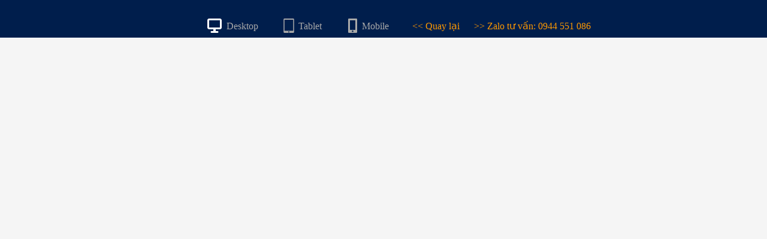

--- FILE ---
content_type: text/html; charset=UTF-8
request_url: https://tmiweb.vn/theme/?pid=3675
body_size: 2953
content:




<!DOCTYPE html><html data-ip="35" lang="en"><head><meta charset="utf-8">

<meta http-equiv="X-UA-Compatible" content="IE=edge"><meta name="viewport" content="width=device-width, initial-scale=1"><meta name="author" content="tmiweb">
<title>Demo </title>
<meta name="description" content="Dịch vụ thiêt kế website Thiên Minh, thiết kế website chuyên nghiệp và uy tín tại Hồ Chí Minh. Trang demo ">
<meta name="keywords" content="thiết kế website, thiet ke web, tmiweb, thiet ke web thien minh, website bán hàng, demo website, mẫu website, ">

<link rel="icon" href="https://tmiweb.vn/wp-content/uploads/2020/05/cropped-thiet_ke_website_favicon-32x32.png" sizes="32x32">
<link rel="icon" href="https://tmiweb.vn/wp-content/uploads/2020/05/cropped-thiet_ke_website_favicon-192x192.png" sizes="192x192">
<link rel="apple-touch-icon-precomposed" href="https://tmiweb.vn/wp-content/uploads/2020/05/cropped-thiet_ke_website_favicon-180x180.png">

<style>.marketing-nav__items{float:left}.responsive-svg{height:0;position:relative}.marketing-nav__primary{background-color:#001e4c;     height: auto;  padding-top: 15px}.device-preview-controls{float:none;width:80%;margin:0 auto;text-align:center}.marketing-nav__items>li{display:inline-block;padding: 10px;}.device-preview-controls__toggle--active{color:#fff}.marketing-nav__item{display:inline-block;padding-left:15px;color:#a9a9a9;font-size:16px;    text-decoration: none;}
.device-preview-controls__icon{fill:#a9a9a9;display:inline-block;width:24px;height:24px;padding:0 !important}.device-preview-controls__icon--desktop svg{margin-right:4px}.device-preview-controls__icon svg{margin-top:6px}.device-preview-controls__toggle--active svg{fill:#fff}.responsive-svg svg{position:absolute;top:0;right:0;width:100%;height:100%}.device-preview-controls__toggle:hover svg,.device-preview-controls__toggle:focus svg{fill:#fff}.web-demo-content iframe{position:absolute;top:0;left:0;bottom:0;width:100%;height:100%;border:none}.div_iframe_pc{width:100%}.device-preview.div_iframe_mobile{max-width:375px;max-height:568px;margin:0 auto}.device-preview.div_iframe_tablet{max-width:768px;max-height:1024px;margin:0 auto}.web-demo-content{padding-top:1px}.container-full,.web-demo-content{height:100%}.device-preview{position:relative;width:100%;height:100%;text-align:center;background-color:#f5f5f5}.view-container{-webkit-transition-property:all;-moz-transition-property:all;transition-property:all;-webkit-transition-duration:.3s;-moz-transition-duration:.3s;transition-duration:.3s;-webkit-transition-timing-function:cubic-bezier(.605,.195,.175,1);-moz-transition-timing-function:cubic-bezier(.605,.195,.175,1);transition-timing-function:cubic-bezier(.605,.195,.175,1);max-width:100%;max-height:100%;width:100%;height:100%;position:absolute;top:0;left:0;overflow-y:auto;-webkit-overflow-scrolling:touch}.back-to-top{display:none !important}body{margin: 0px;overflow:hidden;height:100%}html,.web-page-wrapper{height:100%;padding-bottom:20px}.marketing-nav__item:hover,.marketing-nav__item:focus,.marketing-nav__item.active{color:#fff}</style>

<style>
 
@media(max-width:767px){
  .device-preview-controls{
    width:100%;
  }
  .marketing-nav__items{
    float:none;
    width:100%;
    display: contents;
  }
  .hidemobile {
     display: none !important;
  }
  .marketing-nav__items>li {
      font-size: 16px;
  }
}

</style>

<!-- Google Tag Manager -->
<script>(function(w,d,s,l,i){w[l]=w[l]||[];w[l].push({'gtm.start':
new Date().getTime(),event:'gtm.js'});var f=d.getElementsByTagName(s)[0],
j=d.createElement(s),dl=l!='dataLayer'?'&l='+l:'';j.async=true;j.src=
'https://www.googletagmanager.com/gtm.js?id='+i+dl;f.parentNode.insertBefore(j,f);
})(window,document,'script','dataLayer','GTM-PVW2QZS');</script>
<!-- End Google Tag Manager -->

</head><body>

<!-- Google Tag Manager (noscript) -->
<noscript><iframe src="https://www.googletagmanager.com/ns.html?id=GTM-PVW2QZS"
height="0" width="0" style="display:none;visibility:hidden"></iframe></noscript>
<!-- End Google Tag Manager (noscript) -->

<div class="web-page-wrapper"><div class="marketing-nav-wrapper"><nav class=" marketing-nav__primary" id="MainNav" itemscope="itemscope" itemtype="http://schema.org/SiteNavigationElement">
 <div style="display:none"> 
<h1>Giao diện website  - Thiết kế website Thiên Minh</h1>

<h2>Demo giao diện website </h2>
</div>
<ul class="marketing-nav__items"></ul>

<ul class="marketing-nav__items device-preview-controls">


<li class="hidemobile">
<a class="marketing-nav__item device-preview-controls__toggle device-preview-controls__toggle--active" itemprop="name" id="DesktopPreview" href="#"><div class="responsive-svg device-preview-controls__icon device-preview-controls__icon--desktop" style="padding-bottom: 100.0%">
<svg viewBox="0 0 16 16" xmlns="http://www.w3.org/2000/svg">
<path d="M14 0H2C.897 0 0 .897 0 2v8c0 1.103.897 2 2 2h4.667v2h-2c-.552 0-1 .447-1 1 0 .553.448 1 1 1h6.667c.552 0 1-.447 1-1 0-.553-.448-1-1-1h-2v-2H14c1.104 0 2-.897 2-2V2c0-1.103-.896-2-2-2zM2 10V2h12v8H2z"></path>
</svg></div>
Desktop
</a></li>
<li class="hidemobile">
<a class="marketing-nav__item device-preview-controls__toggle" itemprop="name" id="TabletPreview" href="#"><div class="responsive-svg device-preview-controls__icon" style="padding-bottom: 100.0%">
<svg version="1.1" id="Capa_1" xmlns="http://www.w3.org/2000/svg" xmlns:xlink="http://www.w3.org/1999/xlink" x="0px" y="0px"
viewBox="0 0 33.994 33.994" style="enable-background:new 0 0 33.994 33.994;" xml:space="preserve">
<g>
<path d="M27.125,0H6.867C5.59,0,4.562,1.033,4.562,2.309v29.377c0,1.272,1.028,2.308,2.305,2.308h20.258
c1.273,0,2.306-1.035,2.306-2.308V2.309C29.433,1.033,28.399,0,27.125,0z M16.997,33.129c-0.758,0-1.371-0.613-1.371-1.37
c0-0.758,0.613-1.372,1.371-1.372c0.756,0,1.371,0.614,1.371,1.372C18.368,32.516,17.753,33.129,16.997,33.129z M27.098,29.186
H6.896V2.774h20.202V29.186z"/>
</svg></div>
Tablet
</a></li>
<li class="hidemobile">
<a class="marketing-nav__item device-preview-controls__toggle" itemprop="name" id="MobilePreview" href="#"><div class="responsive-svg device-preview-controls__icon" style="padding-bottom: 100.0%">
<svg viewBox="0 0 24 24" xmlns="http://www.w3.org/2000/svg">
<path d="M18.7 0H6.3C5.6 0 5 .6 5 1.3v21.3c0 .8.6 1.4 1.3 1.4h12.3c.7 0 1.4-.587 1.4-1.287V1.3c0-.7-.6-1.3-1.3-1.3zm-6.2 22.6c-.7 0-1.3-.6-1.3-1.3 0-.7.6-1.3 1.3-1.3.7 0 1.3.6 1.3 1.3 0 .7-.6 1.3-1.3 1.3zm4.5-4c0 .2-.2.4-.4.4H8.4c-.2 0-.4-.2-.4-.4V3.4c0-.2.2-.4.4-.4h8.1c.3 0 .5.2.5.4v15.2z"></path>
</svg></div>
Mobile
</a></li>
<li>
<a class="marketing-nav__item link-product" itemprop="name" href="https://tmiweb.vn/themes/">
<span class="icon icon-caret-left" style="color: #ff9900 "> << Quay lại </span></a></li>
<li style="color: #ff9900 "> >> Zalo tư vấn: 0944 551 086 </li>
</ul></nav></div><section class="web-demo-content"><div class="container-full"><div class="device-preview div_iframe_pc"><div class=" view-container">
<iframe id="i_demo"  src="" border="0" >
</iframe>
</div></div></div></section>

</div>
  <script type='text/javascript' src='https://tmiweb.vn/wp-includes/js/jquery/jquery.js'></script>
  
 <script>
 /* Footer DEMO */
var class_active = 'device-preview-controls__toggle--active';
(function($) {
  $('#DesktopPreview').click(function(){
    $('.marketing-nav__item').removeClass(class_active);
    $(this).addClass(class_active);
    
    $('.device-preview').removeClass('div_iframe_mobile').removeClass('div_iframe_tablet').addClass('div_iframe_pc');
    var iframe = document.getElementById('i_demo');
    iframe.src = iframe.src;
  });
  $('#TabletPreview').click(function(){
    $('.marketing-nav__item').removeClass(class_active);
    $(this).addClass(class_active);
    $('.device-preview').removeClass('div_iframe_pc').removeClass('div_iframe_mobile').addClass('div_iframe_tablet');
    var iframe = document.getElementById('i_demo');
    iframe.src = iframe.src;
  });
  $('#MobilePreview').click(function(){
    $('.marketing-nav__item').removeClass(class_active);
    $(this).addClass(class_active);
    $('.device-preview').removeClass('div_iframe_pc').removeClass('div_iframe_tablet').addClass('div_iframe_mobile');
    var iframe = document.getElementById('i_demo');
    iframe.src = iframe.src;
  });
  
  
  
  $(window).scroll(function() {
     if($(window).scrollTop() + $(window).height() == $(document).height()) {
      $('.web-page-wrapper').css("padding-bottom","70px");
     }else{
       $('.web-page-wrapper').css("padding-bottom","20px");
     }
  });


})(window.jQuery);
 </script>



  </body></html>